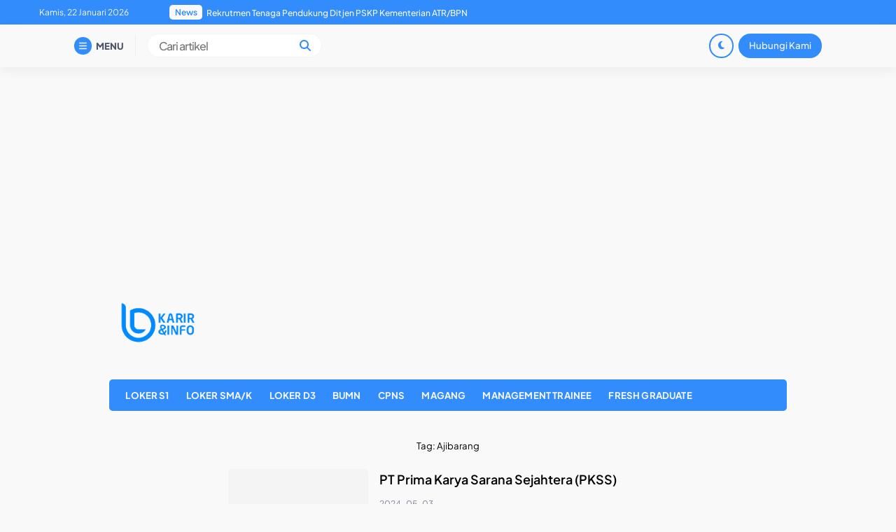

--- FILE ---
content_type: text/html; charset=UTF-8
request_url: https://lokerbumn.com/tag/ajibarang/
body_size: 12311
content:


<!DOCTYPE html>
<html lang="id">
<head>
    <meta charset="UTF-8">
    <meta name="viewport" content="width=device-width, initial-scale=1.0">
    <link rel="profile" href="https://gmpg.org/xfn/11">

    <meta name='robots' content='index, follow, max-image-preview:large, max-snippet:-1, max-video-preview:-1' />

	<!-- This site is optimized with the Yoast SEO plugin v26.8 - https://yoast.com/product/yoast-seo-wordpress/ -->
	<title>Karir dan Info</title>
	<link rel="canonical" href="https://lokerbumn.com/tag/ajibarang/" />
	<meta property="og:locale" content="id_ID" />
	<meta property="og:type" content="article" />
	<meta property="og:title" content="Karir dan Info" />
	<meta property="og:url" content="https://lokerbumn.com/tag/ajibarang/" />
	<meta property="og:site_name" content="Karir dan Info" />
	<meta name="twitter:card" content="summary_large_image" />
	<script type="application/ld+json" class="yoast-schema-graph">{"@context":"https://schema.org","@graph":[{"@type":"CollectionPage","@id":"https://lokerbumn.com/tag/ajibarang/","url":"https://lokerbumn.com/tag/ajibarang/","name":"Karir dan Info","isPartOf":{"@id":"https://lokerbumn.com/#website"},"primaryImageOfPage":{"@id":"https://lokerbumn.com/tag/ajibarang/#primaryimage"},"image":{"@id":"https://lokerbumn.com/tag/ajibarang/#primaryimage"},"thumbnailUrl":"https://lokerbumn.com/wp-content/uploads/2024/05/PT-Prima-Karya-Sarana-Sejahtera-PKSS.jpg","breadcrumb":{"@id":"https://lokerbumn.com/tag/ajibarang/#breadcrumb"},"inLanguage":"id"},{"@type":"ImageObject","inLanguage":"id","@id":"https://lokerbumn.com/tag/ajibarang/#primaryimage","url":"https://lokerbumn.com/wp-content/uploads/2024/05/PT-Prima-Karya-Sarana-Sejahtera-PKSS.jpg","contentUrl":"https://lokerbumn.com/wp-content/uploads/2024/05/PT-Prima-Karya-Sarana-Sejahtera-PKSS.jpg","width":1280,"height":770,"caption":"Lowongan kerja PT Prima Karya Sarana Sejahtera (PKSS)"},{"@type":"BreadcrumbList","@id":"https://lokerbumn.com/tag/ajibarang/#breadcrumb","itemListElement":[{"@type":"ListItem","position":1,"name":"Home","item":"https://lokerbumn.com/"},{"@type":"ListItem","position":2,"name":"Ajibarang"}]},{"@type":"WebSite","@id":"https://lokerbumn.com/#website","url":"https://lokerbumn.com/","name":"Karir & Info","description":"Lowongan Kerja","publisher":{"@id":"https://lokerbumn.com/#organization"},"alternateName":"Lokerbumn.com","potentialAction":[{"@type":"SearchAction","target":{"@type":"EntryPoint","urlTemplate":"https://lokerbumn.com/?s={search_term_string}"},"query-input":{"@type":"PropertyValueSpecification","valueRequired":true,"valueName":"search_term_string"}}],"inLanguage":"id"},{"@type":"Organization","@id":"https://lokerbumn.com/#organization","name":"Lowongan Kerja","alternateName":"Lowongan Kerja","url":"https://lokerbumn.com/","logo":{"@type":"ImageObject","inLanguage":"id","@id":"https://lokerbumn.com/#/schema/logo/image/","url":"","contentUrl":"","caption":"Lowongan Kerja"},"image":{"@id":"https://lokerbumn.com/#/schema/logo/image/"},"sameAs":["https://www.linkedin.com/company/lokerbumn-com/"]}]}</script>
	<!-- / Yoast SEO plugin. -->


<link rel='dns-prefetch' href='//cdnjs.cloudflare.com' />
<link rel='dns-prefetch' href='//cdn.jsdelivr.net' />
<link rel="alternate" type="application/rss+xml" title="Karir dan Info &raquo; Feed" href="https://lokerbumn.com/feed/" />
<link rel="alternate" type="application/rss+xml" title="Karir dan Info &raquo; Umpan Komentar" href="https://lokerbumn.com/comments/feed/" />
<link rel="alternate" type="application/rss+xml" title="Karir dan Info &raquo; Ajibarang Umpan Tag" href="https://lokerbumn.com/tag/ajibarang/feed/" />
<style id='wp-img-auto-sizes-contain-inline-css'>
img:is([sizes=auto i],[sizes^="auto," i]){contain-intrinsic-size:3000px 1500px}
/*# sourceURL=wp-img-auto-sizes-contain-inline-css */
</style>

<link rel='stylesheet' id='wp-block-library-css' href='https://lokerbumn.com/wp-includes/css/dist/block-library/style.min.css?ver=6.9' media='all' />
<style id='wp-block-columns-inline-css'>
.wp-block-columns{box-sizing:border-box;display:flex;flex-wrap:wrap!important}@media (min-width:782px){.wp-block-columns{flex-wrap:nowrap!important}}.wp-block-columns{align-items:normal!important}.wp-block-columns.are-vertically-aligned-top{align-items:flex-start}.wp-block-columns.are-vertically-aligned-center{align-items:center}.wp-block-columns.are-vertically-aligned-bottom{align-items:flex-end}@media (max-width:781px){.wp-block-columns:not(.is-not-stacked-on-mobile)>.wp-block-column{flex-basis:100%!important}}@media (min-width:782px){.wp-block-columns:not(.is-not-stacked-on-mobile)>.wp-block-column{flex-basis:0;flex-grow:1}.wp-block-columns:not(.is-not-stacked-on-mobile)>.wp-block-column[style*=flex-basis]{flex-grow:0}}.wp-block-columns.is-not-stacked-on-mobile{flex-wrap:nowrap!important}.wp-block-columns.is-not-stacked-on-mobile>.wp-block-column{flex-basis:0;flex-grow:1}.wp-block-columns.is-not-stacked-on-mobile>.wp-block-column[style*=flex-basis]{flex-grow:0}:where(.wp-block-columns){margin-bottom:1.75em}:where(.wp-block-columns.has-background){padding:1.25em 2.375em}.wp-block-column{flex-grow:1;min-width:0;overflow-wrap:break-word;word-break:break-word}.wp-block-column.is-vertically-aligned-top{align-self:flex-start}.wp-block-column.is-vertically-aligned-center{align-self:center}.wp-block-column.is-vertically-aligned-bottom{align-self:flex-end}.wp-block-column.is-vertically-aligned-stretch{align-self:stretch}.wp-block-column.is-vertically-aligned-bottom,.wp-block-column.is-vertically-aligned-center,.wp-block-column.is-vertically-aligned-top{width:100%}
/*# sourceURL=https://lokerbumn.com/wp-includes/blocks/columns/style.min.css */
</style>
<style id='global-styles-inline-css'>
:root{--wp--preset--aspect-ratio--square: 1;--wp--preset--aspect-ratio--4-3: 4/3;--wp--preset--aspect-ratio--3-4: 3/4;--wp--preset--aspect-ratio--3-2: 3/2;--wp--preset--aspect-ratio--2-3: 2/3;--wp--preset--aspect-ratio--16-9: 16/9;--wp--preset--aspect-ratio--9-16: 9/16;--wp--preset--color--black: #000000;--wp--preset--color--cyan-bluish-gray: #abb8c3;--wp--preset--color--white: #ffffff;--wp--preset--color--pale-pink: #f78da7;--wp--preset--color--vivid-red: #cf2e2e;--wp--preset--color--luminous-vivid-orange: #ff6900;--wp--preset--color--luminous-vivid-amber: #fcb900;--wp--preset--color--light-green-cyan: #7bdcb5;--wp--preset--color--vivid-green-cyan: #00d084;--wp--preset--color--pale-cyan-blue: #8ed1fc;--wp--preset--color--vivid-cyan-blue: #0693e3;--wp--preset--color--vivid-purple: #9b51e0;--wp--preset--gradient--vivid-cyan-blue-to-vivid-purple: linear-gradient(135deg,rgb(6,147,227) 0%,rgb(155,81,224) 100%);--wp--preset--gradient--light-green-cyan-to-vivid-green-cyan: linear-gradient(135deg,rgb(122,220,180) 0%,rgb(0,208,130) 100%);--wp--preset--gradient--luminous-vivid-amber-to-luminous-vivid-orange: linear-gradient(135deg,rgb(252,185,0) 0%,rgb(255,105,0) 100%);--wp--preset--gradient--luminous-vivid-orange-to-vivid-red: linear-gradient(135deg,rgb(255,105,0) 0%,rgb(207,46,46) 100%);--wp--preset--gradient--very-light-gray-to-cyan-bluish-gray: linear-gradient(135deg,rgb(238,238,238) 0%,rgb(169,184,195) 100%);--wp--preset--gradient--cool-to-warm-spectrum: linear-gradient(135deg,rgb(74,234,220) 0%,rgb(151,120,209) 20%,rgb(207,42,186) 40%,rgb(238,44,130) 60%,rgb(251,105,98) 80%,rgb(254,248,76) 100%);--wp--preset--gradient--blush-light-purple: linear-gradient(135deg,rgb(255,206,236) 0%,rgb(152,150,240) 100%);--wp--preset--gradient--blush-bordeaux: linear-gradient(135deg,rgb(254,205,165) 0%,rgb(254,45,45) 50%,rgb(107,0,62) 100%);--wp--preset--gradient--luminous-dusk: linear-gradient(135deg,rgb(255,203,112) 0%,rgb(199,81,192) 50%,rgb(65,88,208) 100%);--wp--preset--gradient--pale-ocean: linear-gradient(135deg,rgb(255,245,203) 0%,rgb(182,227,212) 50%,rgb(51,167,181) 100%);--wp--preset--gradient--electric-grass: linear-gradient(135deg,rgb(202,248,128) 0%,rgb(113,206,126) 100%);--wp--preset--gradient--midnight: linear-gradient(135deg,rgb(2,3,129) 0%,rgb(40,116,252) 100%);--wp--preset--font-size--small: 13px;--wp--preset--font-size--medium: 20px;--wp--preset--font-size--large: 36px;--wp--preset--font-size--x-large: 42px;--wp--preset--spacing--20: 0.44rem;--wp--preset--spacing--30: 0.67rem;--wp--preset--spacing--40: 1rem;--wp--preset--spacing--50: 1.5rem;--wp--preset--spacing--60: 2.25rem;--wp--preset--spacing--70: 3.38rem;--wp--preset--spacing--80: 5.06rem;--wp--preset--shadow--natural: 6px 6px 9px rgba(0, 0, 0, 0.2);--wp--preset--shadow--deep: 12px 12px 50px rgba(0, 0, 0, 0.4);--wp--preset--shadow--sharp: 6px 6px 0px rgba(0, 0, 0, 0.2);--wp--preset--shadow--outlined: 6px 6px 0px -3px rgb(255, 255, 255), 6px 6px rgb(0, 0, 0);--wp--preset--shadow--crisp: 6px 6px 0px rgb(0, 0, 0);}:where(.is-layout-flex){gap: 0.5em;}:where(.is-layout-grid){gap: 0.5em;}body .is-layout-flex{display: flex;}.is-layout-flex{flex-wrap: wrap;align-items: center;}.is-layout-flex > :is(*, div){margin: 0;}body .is-layout-grid{display: grid;}.is-layout-grid > :is(*, div){margin: 0;}:where(.wp-block-columns.is-layout-flex){gap: 2em;}:where(.wp-block-columns.is-layout-grid){gap: 2em;}:where(.wp-block-post-template.is-layout-flex){gap: 1.25em;}:where(.wp-block-post-template.is-layout-grid){gap: 1.25em;}.has-black-color{color: var(--wp--preset--color--black) !important;}.has-cyan-bluish-gray-color{color: var(--wp--preset--color--cyan-bluish-gray) !important;}.has-white-color{color: var(--wp--preset--color--white) !important;}.has-pale-pink-color{color: var(--wp--preset--color--pale-pink) !important;}.has-vivid-red-color{color: var(--wp--preset--color--vivid-red) !important;}.has-luminous-vivid-orange-color{color: var(--wp--preset--color--luminous-vivid-orange) !important;}.has-luminous-vivid-amber-color{color: var(--wp--preset--color--luminous-vivid-amber) !important;}.has-light-green-cyan-color{color: var(--wp--preset--color--light-green-cyan) !important;}.has-vivid-green-cyan-color{color: var(--wp--preset--color--vivid-green-cyan) !important;}.has-pale-cyan-blue-color{color: var(--wp--preset--color--pale-cyan-blue) !important;}.has-vivid-cyan-blue-color{color: var(--wp--preset--color--vivid-cyan-blue) !important;}.has-vivid-purple-color{color: var(--wp--preset--color--vivid-purple) !important;}.has-black-background-color{background-color: var(--wp--preset--color--black) !important;}.has-cyan-bluish-gray-background-color{background-color: var(--wp--preset--color--cyan-bluish-gray) !important;}.has-white-background-color{background-color: var(--wp--preset--color--white) !important;}.has-pale-pink-background-color{background-color: var(--wp--preset--color--pale-pink) !important;}.has-vivid-red-background-color{background-color: var(--wp--preset--color--vivid-red) !important;}.has-luminous-vivid-orange-background-color{background-color: var(--wp--preset--color--luminous-vivid-orange) !important;}.has-luminous-vivid-amber-background-color{background-color: var(--wp--preset--color--luminous-vivid-amber) !important;}.has-light-green-cyan-background-color{background-color: var(--wp--preset--color--light-green-cyan) !important;}.has-vivid-green-cyan-background-color{background-color: var(--wp--preset--color--vivid-green-cyan) !important;}.has-pale-cyan-blue-background-color{background-color: var(--wp--preset--color--pale-cyan-blue) !important;}.has-vivid-cyan-blue-background-color{background-color: var(--wp--preset--color--vivid-cyan-blue) !important;}.has-vivid-purple-background-color{background-color: var(--wp--preset--color--vivid-purple) !important;}.has-black-border-color{border-color: var(--wp--preset--color--black) !important;}.has-cyan-bluish-gray-border-color{border-color: var(--wp--preset--color--cyan-bluish-gray) !important;}.has-white-border-color{border-color: var(--wp--preset--color--white) !important;}.has-pale-pink-border-color{border-color: var(--wp--preset--color--pale-pink) !important;}.has-vivid-red-border-color{border-color: var(--wp--preset--color--vivid-red) !important;}.has-luminous-vivid-orange-border-color{border-color: var(--wp--preset--color--luminous-vivid-orange) !important;}.has-luminous-vivid-amber-border-color{border-color: var(--wp--preset--color--luminous-vivid-amber) !important;}.has-light-green-cyan-border-color{border-color: var(--wp--preset--color--light-green-cyan) !important;}.has-vivid-green-cyan-border-color{border-color: var(--wp--preset--color--vivid-green-cyan) !important;}.has-pale-cyan-blue-border-color{border-color: var(--wp--preset--color--pale-cyan-blue) !important;}.has-vivid-cyan-blue-border-color{border-color: var(--wp--preset--color--vivid-cyan-blue) !important;}.has-vivid-purple-border-color{border-color: var(--wp--preset--color--vivid-purple) !important;}.has-vivid-cyan-blue-to-vivid-purple-gradient-background{background: var(--wp--preset--gradient--vivid-cyan-blue-to-vivid-purple) !important;}.has-light-green-cyan-to-vivid-green-cyan-gradient-background{background: var(--wp--preset--gradient--light-green-cyan-to-vivid-green-cyan) !important;}.has-luminous-vivid-amber-to-luminous-vivid-orange-gradient-background{background: var(--wp--preset--gradient--luminous-vivid-amber-to-luminous-vivid-orange) !important;}.has-luminous-vivid-orange-to-vivid-red-gradient-background{background: var(--wp--preset--gradient--luminous-vivid-orange-to-vivid-red) !important;}.has-very-light-gray-to-cyan-bluish-gray-gradient-background{background: var(--wp--preset--gradient--very-light-gray-to-cyan-bluish-gray) !important;}.has-cool-to-warm-spectrum-gradient-background{background: var(--wp--preset--gradient--cool-to-warm-spectrum) !important;}.has-blush-light-purple-gradient-background{background: var(--wp--preset--gradient--blush-light-purple) !important;}.has-blush-bordeaux-gradient-background{background: var(--wp--preset--gradient--blush-bordeaux) !important;}.has-luminous-dusk-gradient-background{background: var(--wp--preset--gradient--luminous-dusk) !important;}.has-pale-ocean-gradient-background{background: var(--wp--preset--gradient--pale-ocean) !important;}.has-electric-grass-gradient-background{background: var(--wp--preset--gradient--electric-grass) !important;}.has-midnight-gradient-background{background: var(--wp--preset--gradient--midnight) !important;}.has-small-font-size{font-size: var(--wp--preset--font-size--small) !important;}.has-medium-font-size{font-size: var(--wp--preset--font-size--medium) !important;}.has-large-font-size{font-size: var(--wp--preset--font-size--large) !important;}.has-x-large-font-size{font-size: var(--wp--preset--font-size--x-large) !important;}
:where(.wp-block-columns.is-layout-flex){gap: 2em;}:where(.wp-block-columns.is-layout-grid){gap: 2em;}
/*# sourceURL=global-styles-inline-css */
</style>
<style id='core-block-supports-inline-css'>
.wp-container-core-columns-is-layout-9d6595d7{flex-wrap:nowrap;}
/*# sourceURL=core-block-supports-inline-css */
</style>

<style id='classic-theme-styles-inline-css'>
/*! This file is auto-generated */
.wp-block-button__link{color:#fff;background-color:#32373c;border-radius:9999px;box-shadow:none;text-decoration:none;padding:calc(.667em + 2px) calc(1.333em + 2px);font-size:1.125em}.wp-block-file__button{background:#32373c;color:#fff;text-decoration:none}
/*# sourceURL=/wp-includes/css/classic-themes.min.css */
</style>
<link rel='stylesheet' id='awsm-ead-public-css' href='https://lokerbumn.com/wp-content/plugins/embed-any-document/css/embed-public.min.css?ver=2.7.12' media='all' />
<link rel='stylesheet' id='raylight-style-css' href='https://lokerbumn.com/wp-content/themes/raylight-redesign-master/style.css?ver=1.2.6' media='all' />
<link rel='stylesheet' id='ray-main-style-css' href='https://lokerbumn.com/wp-content/themes/raylight-redesign-master/assets/css/style.min.css?ver=1.2.6' media='all' />
<link rel='stylesheet' id='fontawesome_style-css' href='https://cdnjs.cloudflare.com/ajax/libs/font-awesome/6.7.0/css/all.min.css?ver=6.7.0' media='all' />
<link rel='stylesheet' id='ray-swiper-css-css' href='https://cdn.jsdelivr.net/npm/swiper@8/swiper-bundle.min.css?ver=8' media='all' />
<link rel="https://api.w.org/" href="https://lokerbumn.com/wp-json/" /><link rel="alternate" title="JSON" type="application/json" href="https://lokerbumn.com/wp-json/wp/v2/tags/210" /><link rel="EditURI" type="application/rsd+xml" title="RSD" href="https://lokerbumn.com/xmlrpc.php?rsd" />
<meta name="generator" content="WordPress 6.9" />
	<style type="text/css">
        :root { --bg: #f9f9f9;--text-white: #f9f9f4;--text-light: #7a8091;--primary: #328cfc;--secondary: #ff9300;--link-hover: #0066cc;--dark-mode-bg: #31363f;--dark-mode-primary: #03182e;--dark-mode-border: #ffcc99; }
		body { line-height: 1.2rem; }.ray-main-single-content h1 { line-height: 2.725rem; }.ray-main-single-title { line-height: 2.725rem; }.ray-main-single-content h2 { font-size: 1.2rem; }.ray-main-single-content h2 { line-height: 2.40rem; }.ray-main-single-content h3 { font-size: 1.1rem; }.ray-main-single-content h3 { line-height: 1.85rem; }.ray-main-single-content h4 { line-height: 1.9rem; }.ray-branding img { width: 140px; margin-bottom: 1em; }.ray-branding-mobile img { width: 100px; }.ray-custom-post-1-title { font-weight: 600; }.ray-custom-post-1-title { line-height: 1.2rem; }.ray-custom-post-3-title { line-height: 1.2rem; }.ray-main-post-title { font-weight: 600; }.ray-main-post-title { line-height: 1.8rem; }.ray-footer-main-wrapper { background: #f4f4f4; }.ray-footer-main-wrapper { color: #008aff; }.ray-footer-copy-wrapper { background: #008aff; }.ray-footer-copy-wrapper { padding: 1em 0 80px 0; }@media (min-width: 668px) { .ray-footer-copy-wrapper { padding: 1em 0; } }	</style>
<link rel="icon" href="https://lokerbumn.com/wp-content/uploads/2024/10/cropped-Favicon-32x32.png" sizes="32x32" />
<link rel="icon" href="https://lokerbumn.com/wp-content/uploads/2024/10/cropped-Favicon-192x192.png" sizes="192x192" />
<link rel="apple-touch-icon" href="https://lokerbumn.com/wp-content/uploads/2024/10/cropped-Favicon-180x180.png" />
<meta name="msapplication-TileImage" content="https://lokerbumn.com/wp-content/uploads/2024/10/cropped-Favicon-270x270.png" />
		<style id="wp-custom-css">
			.ray-widget-style-1-date, .ray-widget-style-3-date{
	display: none;
}

.dark-mode .ray-nav-mobile-bottom{
	background: #fff;
}

.dark-mode .ray-navbar-menu-close svg path{
fill: #fff !important;
}

.single-notification {
    background-color: #f5f5f5;
    padding: 10px;
    border: 1px solid #ccc;
    border-radius: 5px;
    display: flex;
    justify-content: space-between;
    align-items: center;
}

.dark-mode .single-notification {
	background: #30363F;
}

.single-notification p {
    margin: 0;
}

.cta-button {
    background-color: #007bff;
    color: #fff;
    border: none;
    padding: 8px 16px;
		width: 20%;
    border-radius: 5px;
    cursor: pointer;
    transition: background-color 0.3s ease;
}

.cta-button:hover {
    background-color: #0056b3;
}

.ray-main-single-content img {
	width: 100%;
}
.ray-main-post:nth-child(4n) .ray-main-post-image {
    overflow: hidden;
    width: 80%;
    height: 300px
					</style>
		<script async src="https://pagead2.googlesyndication.com/pagead/js/adsbygoogle.js?client=ca-pub-6706202077409426"
     crossorigin="anonymous"></script>
     
<script async src="https://fundingchoicesmessages.google.com/i/pub-6706202077409426?ers=1" nonce="ksE2Ey2ITwge-QyMIBCs4A"></script><script nonce="ksE2Ey2ITwge-QyMIBCs4A">(function() {function signalGooglefcPresent() {if (!window.frames['googlefcPresent']) {if (document.body) {const iframe = document.createElement('iframe'); iframe.style = 'width: 0; height: 0; border: none; z-index: -1000; left: -1000px; top: -1000px;'; iframe.style.display = 'none'; iframe.name = 'googlefcPresent'; document.body.appendChild(iframe);} else {setTimeout(signalGooglefcPresent, 0);}}}signalGooglefcPresent();})();</script>


<!-- Google tag (gtag.js) -->
<script async src="https://www.googletagmanager.com/gtag/js?id=G-2K4G0MW0BG"></script>
<script>
  window.dataLayer = window.dataLayer || [];
  function gtag(){dataLayer.push(arguments);}
  gtag('js', new Date());

  gtag('config', 'G-2K4G0MW0BG');
</script><link rel='stylesheet' id='ray-google-font-css' href='https://fonts.googleapis.com/css2?family=Montserrat%3Aital%2Cwght%400%2C300%3B0%2C400%3B0%2C500%3B0%2C600%3B0%2C700%3B0%2C800%3B0%2C900%3B1%2C300%3B1%2C400%3B1%2C500%3B1%2C600%3B1%2C700%3B1%2C800%3B1%2C900&#038;display=swap&#038;ver=6.9' media='all' />
<link rel='stylesheet' id='ray-google-font-2-css' href='https://fonts.googleapis.com/css2?family=DM+Sans%3Aital%2Cwght%400%2C400%3B0%2C500%3B0%2C700%3B1%2C400%3B1%2C500%3B1%2C700&#038;display=swap&#038;ver=6.9' media='all' />
</head>
<body class="archive tag tag-ajibarang tag-210 wp-theme-raylight-redesign-master">
<a class="skip-link screen-reader-text" href="#content">Skip to content</a>



<nav class="ray-navtop-wrapper">
    <div class="container">
        
        <di class="ray-navtop-container">
            <div class="ray-navtop-left">
                <span class="ray-navtop-datenow">
                    Kamis, 22 Januari 2026                </span>
                <div class="ray-newsticker">
                    
<span class="ray-newsticker-heading">
    News</span>
<div class="newsticker-container">
            <a href="https://lokerbumn.com/rekrutmen-sekretariat-dewan-sda-nasional-kementerian-pu/21/2026/" class="newsticker-single active">Rekrutmen Sekretariat Dewan SDA Nasional Kementerian PU</a>
            <a href="https://lokerbumn.com/rekrutmen-tenaga-pendukung-ditjen-pskp-kementerian-atr-bpn/08/2026/" class="newsticker-single ">Rekrutmen Tenaga Pendukung Ditjen PSKP Kementerian ATR/BPN</a>
            <a href="https://lokerbumn.com/lowongan-kerja-dari-pt-bank-seabank-indonesia/19/2026/" class="newsticker-single ">PT Bank SeaBank Indonesia</a>
            <a href="https://lokerbumn.com/rekrutmen-ppnpn-di-lingkungan-sekretariat-bppk-kementerian-keuangan-republik-indonesia/19/2026/" class="newsticker-single ">Rekrutmen PPNPN di Lingkungan Sekretariat BPPK Kementerian Keuangan</a>
            <a href="https://lokerbumn.com/penerimaan-sekolah-inspektur-polisi-sumber-sarjana-sipss-tahun-anggaran-2026/08/2026/" class="newsticker-single ">Penerimaan Sekolah Inspektur Polisi Sumber Sarjana (SIPSS) Tahun Anggaran 2026</a>
    </div>

                </div>
            </div>

            <div class="ray-navtop-social">
                            </div>
        </di>

    </div>
</nav>

    
<nav class="ray-navbar">
    <div class="container">
        
        <div class="ray-navbar-container">
            <div class="ray-navbar-left">
                <div class="ray-menu-button">
                    <span class="ray-menu-button-icon">
                        <i class="fas fa-bars"></i>
                    </span>
                    <span class="ray-menu-button-text">MENU</span>
                </div>
                <div class="ray-navbar-search">
                    <form action="https://lokerbumn.com/" method="get">
    <input type="text" name="s" placeholder="Cari artikel" value="">
    <button type="submit"><i class="fas fa-search"></i></button>
</form>                </div>
            </div>
            <div class="ray-navbar-right">
                                <span class="ray-nav-right-dark">
                    <i class="fas fa-moon"></i>
                </span>
                                <a href="https://lokerbumn.com/hubungi-kami/" target="_blank" class="ray-nav-right-button">Hubungi Kami</a>            </div>
        </div>

    </div>
</nav>


<nav class="ray-navbar-mobile">
    <div class="container">
        
        <div class="ray-navbar-mobile-container">
            <div class="ray-navbar-mobile-menu-button">
                <span><i class="fas fa-bars"></i></span>
            </div>
            <div class="ray-navbar-mobile-branding">
                <div class="ray-branding-mobile">
                    <a href="https://lokerbumn.com/" class="ray-logo"><img src="https://lokerbumn.com/wp-content/uploads/2024/10/lokerbumn.com-01.png" alt="Karir dan Info"></a><a href="https://lokerbumn.com/" class="ray-logo-dark-mode"><img src="https://lokerbumn.com/wp-content/uploads/2024/10/lokerbumn.com-01-1.png" alt="Karir dan Info"></a>                </div>
            </div>
            <div class="ray-navbar-mobile-search-button">
                <span><i class="fas fa-search"></i></span>
            </div>
        </div>

    </div>
</nav>

<section class="ray-navbar-menu-wrapper">
    <nav class="ray-navbar-menu">
        <div class="ray-navbar-menu-close">
            <span>
                <svg width="28" height="28" viewBox="0 0 24 24" fill="none" xmlns="http://www.w3.org/2000/svg">
                    <path d="M17.59 5L12 10.59L6.41 5L5 6.41L10.59 12L5 17.59L6.41 19L12 13.41L17.59 19L19 17.59L13.41 12L19 6.41L17.59 5Z" fill="#2E3A59"></path>
                </svg>
            </span>
        </div>
        <div class="ray-navbar-menu-menu">
            <section class="ray-navbar-menu-widget">
                <section id="nav_menu-5" class="widget widget_nav_menu"><h2 class="widget-title">Kategori</h2><div class="menu-network-container"><ul id="menu-network" class="menu"><li id="menu-item-53862" class="menu-item menu-item-type-taxonomy menu-item-object-category menu-item-53862"><a href="https://lokerbumn.com/sma-smk/">LOKER SMA/SMK</a></li>
<li id="menu-item-53861" class="menu-item menu-item-type-taxonomy menu-item-object-category menu-item-53861"><a href="https://lokerbumn.com/s1/">LOKER S1</a></li>
<li id="menu-item-53863" class="menu-item menu-item-type-taxonomy menu-item-object-category menu-item-53863"><a href="https://lokerbumn.com/d3/">LOKER D3</a></li>
<li id="menu-item-53864" class="menu-item menu-item-type-taxonomy menu-item-object-category menu-item-53864"><a href="https://lokerbumn.com/lowongan-kerja/">BUMN</a></li>
<li id="menu-item-53866" class="menu-item menu-item-type-taxonomy menu-item-object-category menu-item-53866"><a href="https://lokerbumn.com/management-trainee/">MANAGEMENT TRAINEE</a></li>
<li id="menu-item-53868" class="menu-item menu-item-type-taxonomy menu-item-object-category menu-item-53868"><a href="https://lokerbumn.com/fresh-graduate/">FRESH GRADUATE</a></li>
<li id="menu-item-53867" class="menu-item menu-item-type-taxonomy menu-item-object-category menu-item-53867"><a href="https://lokerbumn.com/loker-magang/">MAGANG</a></li>
<li id="menu-item-53869" class="menu-item menu-item-type-taxonomy menu-item-object-category menu-item-53869"><a href="https://lokerbumn.com/pertambangan/">PERTAMBANGAN</a></li>
<li id="menu-item-53947" class="menu-item menu-item-type-taxonomy menu-item-object-category menu-item-53947"><a href="https://lokerbumn.com/officer-development-program/">ODP</a></li>
<li id="menu-item-55593" class="menu-item menu-item-type-taxonomy menu-item-object-category menu-item-55593"><a href="https://lokerbumn.com/migas/">MIGAS</a></li>
<li id="menu-item-55591" class="menu-item menu-item-type-taxonomy menu-item-object-category menu-item-55591"><a href="https://lokerbumn.com/astra-group/">ASTRA GROUP</a></li>
<li id="menu-item-55592" class="menu-item menu-item-type-taxonomy menu-item-object-category menu-item-55592"><a href="https://lokerbumn.com/bumn-group/">BUMN GROUP</a></li>
</ul></div></section><section id="nav_menu-7" class="widget widget_nav_menu"><h2 class="widget-title">Hubungi Kami</h2><div class="menu-footer-container"><ul id="menu-footer" class="menu"><li id="menu-item-530" class="menu-item menu-item-type-post_type menu-item-object-page menu-item-530"><a href="https://lokerbumn.com/tentang-kami/">Tentang Kami</a></li>
<li id="menu-item-531" class="menu-item menu-item-type-post_type menu-item-object-page menu-item-531"><a href="https://lokerbumn.com/hubungi-kami/">Hubungi Kami</a></li>
<li id="menu-item-532" class="menu-item menu-item-type-post_type menu-item-object-page menu-item-privacy-policy menu-item-532"><a rel="privacy-policy" href="https://lokerbumn.com/privacy-policy/">Privacy Policy</a></li>
</ul></div></section> 
            </section>
        </div>
    </nav>
</section>
<section class="ray-search-wrapper">
    <div class="ray-search-close">
        <i class="fas fa-times"></i>
    </div>
    <div class="ray-search-form">
        <form action="https://lokerbumn.com/" method="get">
            <input type="text" name="s" placeholder="Cari..." value="">
            <button type="submit"><i class="fas fa-search"></i></button>
        </form>
    </div>
</section>

<nav class="ray-nav-mobile-bottom">
    <ul>
        <li>
            <a href="https://lokerbumn.com/">
                <span>
                    <svg width="18" height="18" viewBox="0 0 24 24" fill="none" xmlns="http://www.w3.org/2000/svg">
                        <path d="M4 8.65714L12 3L20 8.65714V21H4V8.65714Z" stroke="#2E3A59" stroke-width="2" stroke-linecap="round" stroke-linejoin="round"/>
                    </svg>
                </span>
            </a>
        </li>
        <li>
            <span class="menu-bars nmb-open-menu">    
                <svg width="18" height="18" xmlns="http://www.w3.org/2000/svg" viewBox="0 0 448 512">
                    <!--! Font Awesome Pro 6.4.0 by @fontawesome - https://fontawesome.com License - https://fontawesome.com/license (Commercial License) Copyright 2023 Fonticons, Inc. -->
                    <path fill="#2E3A59" d="M0 96C0 78.3 14.3 64 32 64H416c17.7 0 32 14.3 32 32s-14.3 32-32 32H32C14.3 128 0 113.7 0 96zM0 256c0-17.7 14.3-32 32-32H416c17.7 0 32 14.3 32 32s-14.3 32-32 32H32c-17.7 0-32-14.3-32-32zM448 416c0 17.7-14.3 32-32 32H32c-17.7 0-32-14.3-32-32s14.3-32 32-32H416c17.7 0 32 14.3 32 32z"/>
                </svg>
            </span>
        </li>
        <li>
            <span class="ray-dark-button-mobile">
                <svg width="22" height="22" viewBox="0 0 24 24" fill="none" xmlns="http://www.w3.org/2000/svg">
                    <path d="M12 5C8.13401 5 5 8.13401 5 12C5 15.866 8.13401 19 12 19C15.171 19 18.1395 17.1814 19 14.2899" stroke="#2E3A59" stroke-width="2" stroke-linecap="round" stroke-linejoin="round"/>
                    <path d="M19 14C18.8319 14 18.6652 13.9941 18.5 13.9824C12.5 15 9.50001 11.5 12 5" stroke="#2E3A59" stroke-width="2" stroke-linecap="round" stroke-linejoin="round"/>
                </svg>
            </span>
        </li>
        <li>
            <span class="back-to-top">
                <svg width="24" height="24" viewBox="0 0 24 24" fill="none" xmlns="http://www.w3.org/2000/svg">
                    <path d="M12 7L12 18" stroke="#2E3A59" stroke-width="2" stroke-linecap="round" stroke-linejoin="round"/>
                    <path d="M12 7L15 9.5" stroke="#2E3A59" stroke-width="2" stroke-linecap="round" stroke-linejoin="round"/>
                    <path d="M12 7L9 9.5" stroke="#2E3A59" stroke-width="2" stroke-linecap="round" stroke-linejoin="round"/>
                </svg>
            </span>
        </li>
    </ul>
</nav>


<section class="ray-main-main-wrapper">

        
    <section class="ray-main-section">
        
        <section class="ray-branding-wrapper">
            <div class="container">
                
                <div class="ray-branding-container">
                    <div class="ray-branding">
                        <a href="https://lokerbumn.com/" class="ray-logo"><img src="https://lokerbumn.com/wp-content/uploads/2024/10/lokerbumn.com-01.png" alt="Karir dan Info"></a><a href="https://lokerbumn.com/" class="ray-logo-dark-mode"><img src="https://lokerbumn.com/wp-content/uploads/2024/10/lokerbumn.com-01-1.png" alt="Karir dan Info"></a>                    </div>

                                    </div>

            </div>
        </section>

        <nav class="ray-main-menu-wrapper">
            <div class="container">
                
                <div class="ray-main-menu-container" itemscope itemtype="https://schema.org/SiteNavigationElement">
                    <div class="menu-menu-header-2023-container"><ul id="menu-menu-header-2023" class="menu"><li id="menu-item-31909" class="menu-item menu-item-type-taxonomy menu-item-object-category menu-item-31909"><a href="https://lokerbumn.com/s1/">LOKER S1</a></li>
<li id="menu-item-31910" class="menu-item menu-item-type-taxonomy menu-item-object-category menu-item-31910"><a href="https://lokerbumn.com/sma-smk/">LOKER SMA/K</a></li>
<li id="menu-item-31911" class="menu-item menu-item-type-taxonomy menu-item-object-category menu-item-31911"><a href="https://lokerbumn.com/d3/">LOKER D3</a></li>
<li id="menu-item-31912" class="menu-item menu-item-type-taxonomy menu-item-object-category menu-item-31912"><a href="https://lokerbumn.com/lowongan-kerja/">BUMN</a></li>
<li id="menu-item-31914" class="menu-item menu-item-type-taxonomy menu-item-object-category menu-item-31914"><a href="https://lokerbumn.com/instansi/">CPNS</a></li>
<li id="menu-item-31915" class="menu-item menu-item-type-taxonomy menu-item-object-category menu-item-31915"><a href="https://lokerbumn.com/loker-magang/">MAGANG</a></li>
<li id="menu-item-31916" class="menu-item menu-item-type-taxonomy menu-item-object-category menu-item-31916"><a href="https://lokerbumn.com/management-trainee/">MANAGEMENT TRAINEE</a></li>
<li id="menu-item-31917" class="menu-item menu-item-type-taxonomy menu-item-object-category menu-item-31917"><a href="https://lokerbumn.com/fresh-graduate/">FRESH GRADUATE</a></li>
</ul></div>                </div>

            </div>
        </nav>
        
        <main class="ray-main-wrapper">
            <div class="container">
                
                <div class="ray-main-container">
                    <section class="ray-main">

                        
                        <section class="ray-main-posts">

                            <h3 class="ray-archive-title">Tag: <span>Ajibarang</span></h3>
                            <div class="ray-main-posts-container ray-main-posts-paged">
                                
                                <article itemscope itemtype="http://schema.org/NewsArticle" id="post-53763" class="ray-main-post post-53763 post type-post status-publish format-standard has-post-thumbnail hentry category-sma-smk tag-ajibarang tag-banjarnegara tag-bumiayu tag-cilacap tag-gombong tag-majenang tag-purbalingga tag-purwokerto">
   
            <figure itemprop="image" itemscope itemtype="https://schema.org/ImageObject" class="ray-main-post-image">
            <div class="ray-post-thumbnail">
    <a itemprop="url" href="https://lokerbumn.com/info-lowongan-terbaru-pt-prima-karya-sarana-sejahtera/20/2024/">
        <img 
            width="196" 
            height="140" 
            class="lazy youtube-thumbnail" 
            src="https://lokerbumn.com/wp-content/themes/raylight-redesign-master/assets/image/blank.png" 
            data-src="https://lokerbumn.com/wp-content/uploads/2024/05/PT-Prima-Karya-Sarana-Sejahtera-PKSS.jpg" 
            data-fallback="" 
            alt="Lowongan kerja PT Prima Karya Sarana Sejahtera (PKSS)" /></a>
</div>        </figure>
        <section class="ray-main-post-entry">
        <span class="ray-main-post-category">
                    </span>
        <h2 class="ray-main-post-title">
            <a itemprop="headline" href="https://lokerbumn.com/info-lowongan-terbaru-pt-prima-karya-sarana-sejahtera/20/2024/">PT Prima Karya Sarana Sejahtera (PKSS)</a>
        </h2>
                <div class="ray-main-post-metadata">
                                    <span>2024-05-03</span>        </div>
    </section>
</article><article itemscope itemtype="http://schema.org/NewsArticle" id="post-42397" class="ray-main-post post-42397 post type-post status-publish format-standard has-post-thumbnail hentry category-sma-smk tag-ajibarang tag-banjarnegara tag-bumiayu tag-cilacap tag-gombong tag-majenang tag-pt-prima-karya-sarana-sejahtera tag-purbalingga tag-purwokerto">
   
            <figure itemprop="image" itemscope itemtype="https://schema.org/ImageObject" class="ray-main-post-image">
            <div class="ray-post-thumbnail">
    <a itemprop="url" href="https://lokerbumn.com/lowongan-pt-prima-karya-sarana-sejahtera/08/2023/">
        <img 
            width="196" 
            height="140" 
            class="lazy youtube-thumbnail" 
            src="https://lokerbumn.com/wp-content/themes/raylight-redesign-master/assets/image/blank.png" 
            data-src="https://lokerbumn.com/wp-content/uploads/2023/09/PKSS-02.jpg" 
            data-fallback="" 
            alt="Lowongan PT Prima Karya Sarana Sejahtera" /></a>
</div>        </figure>
        <section class="ray-main-post-entry">
        <span class="ray-main-post-category">
                    </span>
        <h2 class="ray-main-post-title">
            <a itemprop="headline" href="https://lokerbumn.com/lowongan-pt-prima-karya-sarana-sejahtera/08/2023/">PT Prima Karya Sarana Sejahtera (PKSS)</a>
        </h2>
                <div class="ray-main-post-metadata">
                                    <span>2023-09-07</span>        </div>
    </section>
</article><article itemscope itemtype="http://schema.org/NewsArticle" id="post-19642" class="ray-main-post post-19642 post type-post status-publish format-standard has-post-thumbnail hentry category-lowongan-kerja tag-ajibarang tag-banjarnegara tag-bantul tag-boyolali tag-cilacap tag-gombong tag-karanganyar tag-kebumen tag-klaten tag-kutoarjo tag-magelang tag-majenang tag-purbalingga tag-purwokerto tag-purworejo tag-solo tag-sragen tag-sukoharjo tag-wonosobo tag-yogyakarta">
   
            <figure itemprop="image" itemscope itemtype="https://schema.org/ImageObject" class="ray-main-post-image">
            <div class="ray-post-thumbnail">
    <a itemprop="url" href="https://lokerbumn.com/rekrutmen-brilian-internship-program-jabatan-frontliner/19/2022/">
        <img 
            width="196" 
            height="140" 
            class="lazy youtube-thumbnail" 
            src="https://lokerbumn.com/wp-content/themes/raylight-redesign-master/assets/image/blank.png" 
            data-src="https://lokerbumn.com/wp-content/uploads/2022/08/BANK-BRI.jpeg" 
            data-fallback="" 
            alt="Lowongan Kerja PT Bank Rakyat Indonesia (Persero) Tbk" /></a>
</div>        </figure>
        <section class="ray-main-post-entry">
        <span class="ray-main-post-category">
                    </span>
        <h2 class="ray-main-post-title">
            <a itemprop="headline" href="https://lokerbumn.com/rekrutmen-brilian-internship-program-jabatan-frontliner/19/2022/">Rekrutmen Brilian Internship Program Jabatan Frontliner</a>
        </h2>
                <div class="ray-main-post-metadata">
                                    <span>2022-08-14</span>        </div>
    </section>
</article><article itemscope itemtype="http://schema.org/NewsArticle" id="post-2480" class="ray-main-post post-2480 post type-post status-publish format-standard has-post-thumbnail hentry category-d3 category-sma-smk tag-ajibarang tag-ngawi tag-semarang tag-surakarta tag-tegal">
   
            <figure itemprop="image" itemscope itemtype="https://schema.org/ImageObject" class="ray-main-post-image">
            <div class="ray-post-thumbnail">
    <a itemprop="url" href="https://lokerbumn.com/lowongan-kerja-id-express-maret-2021/11/2021/">
        <img 
            width="196" 
            height="140" 
            class="lazy youtube-thumbnail" 
            src="https://lokerbumn.com/wp-content/themes/raylight-redesign-master/assets/image/blank.png" 
            data-src="https://lokerbumn.com/wp-content/uploads/2021/02/ID.jpg" 
            data-fallback="" 
            alt="Lowongan Kerja PT Jawa Indo Logistik (ID Express) Terbaru" /></a>
</div>        </figure>
        <section class="ray-main-post-entry">
        <span class="ray-main-post-category">
                    </span>
        <h2 class="ray-main-post-title">
            <a itemprop="headline" href="https://lokerbumn.com/lowongan-kerja-id-express-maret-2021/11/2021/">Lowongan Kerja ID Express Maret 2021</a>
        </h2>
                <div class="ray-main-post-metadata">
                                    <span>2021-03-08</span>        </div>
    </section>
</article>
                            </div>
                        </section>

                        <section class="ray-posts-pagination ray-pagination-number"></section>
                        
                    </section>
                    
                    
<aside class="ray-sidebar">
                        
    <section id="raylight_popular_posts_widget-2" class="widget raylight_popular_posts_widget">
<section class="widget ray-custom-widget ray-custom-widget-style-2">
	<div class="ray-custom-widget-header">
		<h3>Trending</h3>
	</div>
	<div class="ray-custom-widget-content style-2">

		
		<article class="ray-widget-style-2">
			<figure class="ray-widget-style-2-image">
				<div class="ray-post-thumbnail">
    <a itemprop="url" href="https://lokerbumn.com/lowongan-pt-bank-mandiri-persero-tbk-2/19/2026/">
        <img 
            width="130" 
            height="100" 
            class="lazy youtube-thumbnail" 
            src="https://lokerbumn.com/wp-content/themes/raylight-redesign-master/assets/image/blank.png" 
            data-src="https://lokerbumn.com/wp-content/uploads/2024/06/PT-Bank-Mandiri-Persero-Tbk-02.jpg" 
            data-fallback="" 
            alt="Lowongan Kerja PT Bank Mandiri (Persero) Tbk" /></a>
</div>				<a class="ray-widget-style-2-cat" href="https://lokerbumn.com/lowongan-kerja/">BUMN</a>			</figure>
			<section class="ray-widget-style-2-entry">
				<h3><a href="https://lokerbumn.com/lowongan-pt-bank-mandiri-persero-tbk-2/19/2026/">Rekrutmen Banking Staff &#8211; Head Office Jakarta 2026</a></h3>
			</section>
		</article>

		
		<article class="ray-widget-style-2">
			<figure class="ray-widget-style-2-image">
				<div class="ray-post-thumbnail">
    <a itemprop="url" href="https://lokerbumn.com/info-lowongan-kerja-dari-pt-duta-intiguna-yasa-mr-diy-indonesia/08/2026/">
        <img 
            width="130" 
            height="100" 
            class="lazy youtube-thumbnail" 
            src="https://lokerbumn.com/wp-content/themes/raylight-redesign-master/assets/image/blank.png" 
            data-src="https://lokerbumn.com/wp-content/uploads/2024/06/PT-Duta-Intiguna-Yasa-MR-DIY-Indonesia-02.jpg" 
            data-fallback="" 
            alt="Lowongan Kerja PT Duta Intiguna Yasa (MR DIY Indonesia)" /></a>
</div>				<a class="ray-widget-style-2-cat" href="https://lokerbumn.com/management-trainee/">MANAGEMENT TRAINEE</a>			</figure>
			<section class="ray-widget-style-2-entry">
				<h3><a href="https://lokerbumn.com/info-lowongan-kerja-dari-pt-duta-intiguna-yasa-mr-diy-indonesia/08/2026/">PT Duta Intiguna Yasa (MR DIY Indonesia)</a></h3>
			</section>
		</article>

		
		<article class="ray-widget-style-2">
			<figure class="ray-widget-style-2-image">
				<div class="ray-post-thumbnail">
    <a itemprop="url" href="https://lokerbumn.com/program-magang-generasi-bertalenta-pt-petrokimia-gresik/20/2026/">
        <img 
            width="130" 
            height="100" 
            class="lazy youtube-thumbnail" 
            src="https://lokerbumn.com/wp-content/themes/raylight-redesign-master/assets/image/blank.png" 
            data-src="https://lokerbumn.com/wp-content/uploads/2024/07/PT-Petrokimia-Gresik-02.jpg" 
            data-fallback="" 
            alt="Program Magang Generasi Bertalenta PT Petrokimia Gresik" /></a>
</div>				<a class="ray-widget-style-2-cat" href="https://lokerbumn.com/bumn-group/">BUMN GROUP</a>			</figure>
			<section class="ray-widget-style-2-entry">
				<h3><a href="https://lokerbumn.com/program-magang-generasi-bertalenta-pt-petrokimia-gresik/20/2026/">Program Magang Generasi Bertalenta PT Petrokimia Gresik</a></h3>
			</section>
		</article>

		
		<article class="ray-widget-style-2">
			<figure class="ray-widget-style-2-image">
				<div class="ray-post-thumbnail">
    <a itemprop="url" href="https://lokerbumn.com/info-rekrutmen-tenaga-swakelola-kantor-perwakilan-bank-indonesia/10/2026/">
        <img 
            width="130" 
            height="100" 
            class="lazy youtube-thumbnail" 
            src="https://lokerbumn.com/wp-content/themes/raylight-redesign-master/assets/image/blank.png" 
            data-src="https://lokerbumn.com/wp-content/uploads/2024/05/Bank-Indonesia.jpg" 
            data-fallback="" 
            alt="Rekrutmen Tenaga Swakelola Kantor Perwakilan Bank Indonesia Provinsi Sulawesi Tenggara" /></a>
</div>				<a class="ray-widget-style-2-cat" href="https://lokerbumn.com/instansi/">INSTANSI</a>			</figure>
			<section class="ray-widget-style-2-entry">
				<h3><a href="https://lokerbumn.com/info-rekrutmen-tenaga-swakelola-kantor-perwakilan-bank-indonesia/10/2026/">Rekrutmen Tenaga Swakelola Kantor Perwakilan Bank Indonesia</a></h3>
			</section>
		</article>

		
		<article class="ray-widget-style-2">
			<figure class="ray-widget-style-2-image">
				<div class="ray-post-thumbnail">
    <a itemprop="url" href="https://lokerbumn.com/lowongan-kerja-dari-kejaksaan-negeri/11/2026/">
        <img 
            width="130" 
            height="100" 
            class="lazy youtube-thumbnail" 
            src="https://lokerbumn.com/wp-content/themes/raylight-redesign-master/assets/image/blank.png" 
            data-src="https://lokerbumn.com/wp-content/uploads/2022/12/Kejaksaan-RI.jpg" 
            data-fallback="" 
            alt="Lowongan Kerja Kejaksaan Negeri" /></a>
</div>				<a class="ray-widget-style-2-cat" href="https://lokerbumn.com/instansi/">INSTANSI</a>			</figure>
			<section class="ray-widget-style-2-entry">
				<h3><a href="https://lokerbumn.com/lowongan-kerja-dari-kejaksaan-negeri/11/2026/">Rekrutmen Kantor Kejaksaan Negeri</a></h3>
			</section>
		</article>

				
	</div>
</section>

</section><section id="raylight_category_posts_widget-2" class="widget raylight_category_posts_widget">
<section class="widget ray-custom-widget ray-custom-widget-style-1">
	<div class="ray-custom-widget-header">
		<h3>Terbaru</h3>
	</div>
	<div class="ray-custom-widget-content">

		
		<article class="ray-widget-style-1">
			<figure class="ray-widget-style-1-image">
				<div class="ray-post-thumbnail">
    <a itemprop="url" href="https://lokerbumn.com/rekrutmen-sekretariat-dewan-sda-nasional-kementerian-pu/21/2026/">
        <img 
            width="120" 
            height="90" 
            class="lazy youtube-thumbnail" 
            src="https://lokerbumn.com/wp-content/themes/raylight-redesign-master/assets/image/blank.png" 
            data-src="https://lokerbumn.com/wp-content/uploads/2026/01/Kementerian-Pekerjaan-Umum.jpg" 
            data-fallback="" 
            alt="Rekrutmen Balai Besar Wilayah Sungai Pemali Juana, Kementerian Pekerjaan Umum" /></a>
</div>			</figure>
			<section class="ray-widget-style-1-entry">
				<h3><a href="https://lokerbumn.com/rekrutmen-sekretariat-dewan-sda-nasional-kementerian-pu/21/2026/">Rekrutmen Sekretariat Dewan SDA Nasional Kementerian PU</a></h3>
				<div class="ray-widget-style-1-metadata">
					<a class="ray-widget-style-1-cat" href="https://lokerbumn.com/instansi/">INSTANSI</a>					<span class="ray-widget-style-1-date">
						2026-01-21					</span>
				</div>
			</section>
		</article>

		
		<article class="ray-widget-style-1">
			<figure class="ray-widget-style-1-image">
				<div class="ray-post-thumbnail">
    <a itemprop="url" href="https://lokerbumn.com/rekrutmen-tenaga-pendukung-ditjen-pskp-kementerian-atr-bpn/08/2026/">
        <img 
            width="120" 
            height="90" 
            class="lazy youtube-thumbnail" 
            src="https://lokerbumn.com/wp-content/themes/raylight-redesign-master/assets/image/blank.png" 
            data-src="https://lokerbumn.com/wp-content/uploads/2026/01/Ditjen-PSKP-Kementerian-ATRBPN.jpg" 
            data-fallback="" 
            alt="Penerimaan Tenaga Pendukung Ditjen PSKP Kementerian ATR/BPN" /></a>
</div>			</figure>
			<section class="ray-widget-style-1-entry">
				<h3><a href="https://lokerbumn.com/rekrutmen-tenaga-pendukung-ditjen-pskp-kementerian-atr-bpn/08/2026/">Rekrutmen Tenaga Pendukung Ditjen PSKP Kementerian ATR/BPN</a></h3>
				<div class="ray-widget-style-1-metadata">
					<a class="ray-widget-style-1-cat" href="https://lokerbumn.com/instansi/">INSTANSI</a>					<span class="ray-widget-style-1-date">
						2026-01-21					</span>
				</div>
			</section>
		</article>

		
		<article class="ray-widget-style-1">
			<figure class="ray-widget-style-1-image">
				<div class="ray-post-thumbnail">
    <a itemprop="url" href="https://lokerbumn.com/lowongan-kerja-dari-pt-bank-seabank-indonesia/19/2026/">
        <img 
            width="120" 
            height="90" 
            class="lazy youtube-thumbnail" 
            src="https://lokerbumn.com/wp-content/themes/raylight-redesign-master/assets/image/blank.png" 
            data-src="https://lokerbumn.com/wp-content/uploads/2024/06/Sea-Bank-02.jpg" 
            data-fallback="" 
            alt="Lowongan Kerja PT Bank SeaBank Indonesia" /></a>
</div>			</figure>
			<section class="ray-widget-style-1-entry">
				<h3><a href="https://lokerbumn.com/lowongan-kerja-dari-pt-bank-seabank-indonesia/19/2026/">PT Bank SeaBank Indonesia</a></h3>
				<div class="ray-widget-style-1-metadata">
					<a class="ray-widget-style-1-cat" href="https://lokerbumn.com/d3/">LOKER D3</a>					<span class="ray-widget-style-1-date">
						2026-01-20					</span>
				</div>
			</section>
		</article>

		
		<article class="ray-widget-style-1">
			<figure class="ray-widget-style-1-image">
				<div class="ray-post-thumbnail">
    <a itemprop="url" href="https://lokerbumn.com/rekrutmen-ppnpn-di-lingkungan-sekretariat-bppk-kementerian-keuangan-republik-indonesia/19/2026/">
        <img 
            width="120" 
            height="90" 
            class="lazy youtube-thumbnail" 
            src="https://lokerbumn.com/wp-content/themes/raylight-redesign-master/assets/image/blank.png" 
            data-src="https://lokerbumn.com/wp-content/uploads/2026/01/Sekretariat-Badan-Pendidikan-dan-Pelatihan-Keuangan-BPPK.jpg" 
            data-fallback="" 
            alt="Rekrutmen PPNPN di Lingkungan Sekretariat BPPK Kementerian Keuangan Republik Indonesia" /></a>
</div>			</figure>
			<section class="ray-widget-style-1-entry">
				<h3><a href="https://lokerbumn.com/rekrutmen-ppnpn-di-lingkungan-sekretariat-bppk-kementerian-keuangan-republik-indonesia/19/2026/">Rekrutmen PPNPN di Lingkungan Sekretariat BPPK Kementerian Keuangan</a></h3>
				<div class="ray-widget-style-1-metadata">
					<a class="ray-widget-style-1-cat" href="https://lokerbumn.com/instansi/">INSTANSI</a>					<span class="ray-widget-style-1-date">
						2026-01-20					</span>
				</div>
			</section>
		</article>

		
		<article class="ray-widget-style-1">
			<figure class="ray-widget-style-1-image">
				<div class="ray-post-thumbnail">
    <a itemprop="url" href="https://lokerbumn.com/penerimaan-sekolah-inspektur-polisi-sumber-sarjana-sipss-tahun-anggaran-2026/08/2026/">
        <img 
            width="120" 
            height="90" 
            class="lazy youtube-thumbnail" 
            src="https://lokerbumn.com/wp-content/themes/raylight-redesign-master/assets/image/blank.png" 
            data-src="https://lokerbumn.com/wp-content/uploads/2024/11/POLRI-02.jpg" 
            data-fallback="" 
            alt="Penerimaan SIPSS Tahun Anggaran 2026" /></a>
</div>			</figure>
			<section class="ray-widget-style-1-entry">
				<h3><a href="https://lokerbumn.com/penerimaan-sekolah-inspektur-polisi-sumber-sarjana-sipss-tahun-anggaran-2026/08/2026/">Penerimaan Sekolah Inspektur Polisi Sumber Sarjana (SIPSS) Tahun Anggaran 2026</a></h3>
				<div class="ray-widget-style-1-metadata">
					<a class="ray-widget-style-1-cat" href="https://lokerbumn.com/instansi/">INSTANSI</a>					<span class="ray-widget-style-1-date">
						2026-01-20					</span>
				</div>
			</section>
		</article>

		
	</div>
</section>

</section><section id="raylight_category_posts_widget-11" class="widget raylight_category_posts_widget">
<style type="text/css">
	#raylight_category_posts_widget-11 .ray-custom-widget-content.style-3 ul li:before {
		counter-increment: raylight_category_posts_widget-11;
		content: "#" counter(raylight_category_posts_widget-11);
	}
</style>
<section class="widget ray-custom-widget ray-custom-widget-style-3" style="counter-reset: raylight_category_posts_widget-11;">
	<div class="ray-custom-widget-header">
		<h3>BUMN GROUP</h3>
	</div>
	<div class="ray-custom-widget-content style-3">
		<ul>
						<li>
				<article class="ray-widget-style-3">
					<h3><a href="https://lokerbumn.com/program-magang-generasi-bertalenta-pt-petrokimia-gresik/20/2026/">Program Magang Generasi Bertalenta PT Petrokimia Gresik</a></h3>
					<span class="ray-widget-style-3-date">
						2026-01-16					</span>
				</article>
			</li>
						<li>
				<article class="ray-widget-style-3">
					<h3><a href="https://lokerbumn.com/info-lowongan-pekerjaan-di-pt-bank-mandiri-taspen/07/2026/">PT Bank Mandiri Taspen</a></h3>
					<span class="ray-widget-style-3-date">
						2026-01-15					</span>
				</article>
			</li>
						<li>
				<article class="ray-widget-style-3">
					<h3><a href="https://lokerbumn.com/lowongan-kerja-industrial-relations-staff-pt-reska-multi-usaha-kai-services/06/2026/">PT Reska Multi Usaha (KAI Services)</a></h3>
					<span class="ray-widget-style-3-date">
						2026-01-08					</span>
				</article>
			</li>
						<li>
				<article class="ray-widget-style-3">
					<h3><a href="https://lokerbumn.com/lowongan-pkwt-pt-reska-multi-usaha/09/2026/">PT Reska Multi Usaha (KAI Services)</a></h3>
					<span class="ray-widget-style-3-date">
						2026-01-01					</span>
				</article>
			</li>
						<li>
				<article class="ray-widget-style-3">
					<h3><a href="https://lokerbumn.com/program-magang-kantor-perwakilan-bank-indonesia-terbaru/08/2025/">Program Magang Kantor Perwakilan Bank Indonesia (KPw BI)</a></h3>
					<span class="ray-widget-style-3-date">
						2025-12-31					</span>
				</article>
			</li>
						<li>
				<article class="ray-widget-style-3">
					<h3><a href="https://lokerbumn.com/lowongan-magang-pln-updl-surabaya/10/2025/">Internship Program PLN UPDL</a></h3>
					<span class="ray-widget-style-3-date">
						2025-12-27					</span>
				</article>
			</li>
					</ul>
	</div>
</section>

</section>
</aside>                    
                    <div style="clear: both;"></div>
                </div>

            </div>
        </main>

    </section>

    
    <div style="clear: both;"></div>

</section>


<footer class="ray-footer-main-wrapper">
    <div class="container">
        <div class="ray-footer-main">
            
            <div class="ray-footer-widget">
                <section id="block-13" class="widget ray-widget-footer widget_block">
<div class="wp-block-columns is-layout-flex wp-container-core-columns-is-layout-9d6595d7 wp-block-columns-is-layout-flex">
<div class="wp-block-column is-layout-flow wp-block-column-is-layout-flow" style="flex-basis:100%">
<div class="wp-block-columns is-layout-flex wp-container-core-columns-is-layout-9d6595d7 wp-block-columns-is-layout-flex">
<div class="wp-block-column is-layout-flow wp-block-column-is-layout-flow" style="flex-basis:100%"><div class="widget raylight_category_posts_widget">
<section class="widget ray-custom-widget ray-custom-widget-style-2">
	<div class="ray-custom-widget-header">
		<h3>INTERNSHIP</h3>
	</div>
	<div class="ray-custom-widget-content style-2">

		
		<article class="ray-widget-style-2">
			<figure class="ray-widget-style-2-image">
				<div class="ray-post-thumbnail">
    <a itemprop="url" href="https://lokerbumn.com/program-magang-di-partai-solidaritas-indonesia-psi/19/2026/">
        <img loading="lazy" decoding="async" 
            width="130" 
            height="100" 
            class="lazy youtube-thumbnail" 
            src="https://lokerbumn.com/wp-content/themes/raylight-redesign-master/assets/image/blank.png" 
            data-src="https://lokerbumn.com/wp-content/uploads/2025/12/Partai-Solidaritas-Indonesia.jpg" 
            data-fallback="" 
            alt="Program Magang Partai Solidaritas Indonesia (PSI)" /></a>
</div>				<a class="ray-widget-style-2-cat" href="https://lokerbumn.com/loker-magang/">MAGANG</a>			</figure>
			<section class="ray-widget-style-2-entry">
				<h3><a href="https://lokerbumn.com/program-magang-di-partai-solidaritas-indonesia-psi/19/2026/">Program Magang Partai Solidaritas Indonesia (PSI)</a></h3>
			</section>
		</article>

		
		<article class="ray-widget-style-2">
			<figure class="ray-widget-style-2-image">
				<div class="ray-post-thumbnail">
    <a itemprop="url" href="https://lokerbumn.com/program-magang-badan-riset-dan-inovasi-nasional/08/2025/">
        <img loading="lazy" decoding="async" 
            width="130" 
            height="100" 
            class="lazy youtube-thumbnail" 
            src="https://lokerbumn.com/wp-content/themes/raylight-redesign-master/assets/image/blank.png" 
            data-src="https://lokerbumn.com/wp-content/uploads/2024/08/Badan-Riset-Dan-Inovasi-Nasional-BRIN-02.jpg" 
            data-fallback="" 
            alt="Lowongan Kerja Badan Riset Dan Inovasi Nasional (BRIN)" /></a>
</div>				<a class="ray-widget-style-2-cat" href="https://lokerbumn.com/loker-magang/">MAGANG</a>			</figure>
			<section class="ray-widget-style-2-entry">
				<h3><a href="https://lokerbumn.com/program-magang-badan-riset-dan-inovasi-nasional/08/2025/">Program Magang Badan Riset dan Inovasi Nasional (BRIN)</a></h3>
			</section>
		</article>

		
		<article class="ray-widget-style-2">
			<figure class="ray-widget-style-2-image">
				<div class="ray-post-thumbnail">
    <a itemprop="url" href="https://lokerbumn.com/program-magang-fraksi-partai-golkar-dpr-ri/10/2025/">
        <img loading="lazy" decoding="async" 
            width="130" 
            height="100" 
            class="lazy youtube-thumbnail" 
            src="https://lokerbumn.com/wp-content/themes/raylight-redesign-master/assets/image/blank.png" 
            data-src="https://lokerbumn.com/wp-content/uploads/2025/12/Fraksi-Partai-Golkar-DPR-RI.jpg" 
            data-fallback="" 
            alt="" /></a>
</div>				<a class="ray-widget-style-2-cat" href="https://lokerbumn.com/loker-magang/">MAGANG</a>			</figure>
			<section class="ray-widget-style-2-entry">
				<h3><a href="https://lokerbumn.com/program-magang-fraksi-partai-golkar-dpr-ri/10/2025/">Program Magang Fraksi Partai Golkar DPR RI 2025/2026</a></h3>
			</section>
		</article>

				
	</div>
</section>

</div></div>
</div>
</div>
</div>
</section>            </div>
            <div class="ray-footer-widget">
                <section id="raylight_category_posts_widget-15" class="widget ray-widget-footer raylight_category_posts_widget">
<section class="widget ray-custom-widget ray-custom-widget-style-2">
	<div class="ray-custom-widget-header">
		<h3>SMA/SMK</h3>
	</div>
	<div class="ray-custom-widget-content style-2">

		
		<article class="ray-widget-style-2">
			<figure class="ray-widget-style-2-image">
				<div class="ray-post-thumbnail">
    <a itemprop="url" href="https://lokerbumn.com/lowongan-kerja-pt-sugar-group-companies/19/2026/">
        <img 
            width="130" 
            height="100" 
            class="lazy youtube-thumbnail" 
            src="https://lokerbumn.com/wp-content/themes/raylight-redesign-master/assets/image/blank.png" 
            data-src="https://lokerbumn.com/wp-content/uploads/2026/01/PT-Sugar-Group-Companies.jpg" 
            data-fallback="" 
            alt="" /></a>
</div>				<a class="ray-widget-style-2-cat" href="https://lokerbumn.com/sma-smk/">LOKER SMA/SMK</a>			</figure>
			<section class="ray-widget-style-2-entry">
				<h3><a href="https://lokerbumn.com/lowongan-kerja-pt-sugar-group-companies/19/2026/">PT Sugar Group Companies</a></h3>
			</section>
		</article>

		
		<article class="ray-widget-style-2">
			<figure class="ray-widget-style-2-image">
				<div class="ray-post-thumbnail">
    <a itemprop="url" href="https://lokerbumn.com/info-pekerjaan-lion-air-group-terbaru/09/2026/">
        <img 
            width="130" 
            height="100" 
            class="lazy youtube-thumbnail" 
            src="https://lokerbumn.com/wp-content/themes/raylight-redesign-master/assets/image/blank.png" 
            data-src="https://lokerbumn.com/wp-content/uploads/2024/06/Lion-Air-Group-02.jpg" 
            data-fallback="" 
            alt="Lowongan Kerja Lion Air Group" /></a>
</div>				<a class="ray-widget-style-2-cat" href="https://lokerbumn.com/sma-smk/">LOKER SMA/SMK</a>			</figure>
			<section class="ray-widget-style-2-entry">
				<h3><a href="https://lokerbumn.com/info-pekerjaan-lion-air-group-terbaru/09/2026/">Lion Air Group</a></h3>
			</section>
		</article>

		
		<article class="ray-widget-style-2">
			<figure class="ray-widget-style-2-image">
				<div class="ray-post-thumbnail">
    <a itemprop="url" href="https://lokerbumn.com/rekrutmen-badan-narkotika-nasional-provinsi-dki-jakarta/10/2025/">
        <img 
            width="130" 
            height="100" 
            class="lazy youtube-thumbnail" 
            src="https://lokerbumn.com/wp-content/themes/raylight-redesign-master/assets/image/blank.png" 
            data-src="https://lokerbumn.com/wp-content/uploads/2024/07/BNN-02.jpg" 
            data-fallback="" 
            alt="Penerimaan Tenaga Alih Daya di Lingkungan BNN Kabupaten Sintang Tahun Anggaran 2026" /></a>
</div>				<a class="ray-widget-style-2-cat" href="https://lokerbumn.com/sma-smk/">LOKER SMA/SMK</a>			</figure>
			<section class="ray-widget-style-2-entry">
				<h3><a href="https://lokerbumn.com/rekrutmen-badan-narkotika-nasional-provinsi-dki-jakarta/10/2025/">Rekrutmen Badan Narkotika Nasional Provinsi DKI Jakarta</a></h3>
			</section>
		</article>

				
	</div>
</section>

</section><section id="block-11" class="widget ray-widget-footer widget_block">
<div class="wp-block-columns is-layout-flex wp-container-core-columns-is-layout-9d6595d7 wp-block-columns-is-layout-flex">
<div class="wp-block-column is-layout-flow wp-block-column-is-layout-flow"></div>
</div>
</section>            </div>
            <div class="ray-footer-widget">
                <section id="raylight_category_posts_widget-9" class="widget ray-widget-footer raylight_category_posts_widget">
<section class="widget ray-custom-widget ray-custom-widget-style-2">
	<div class="ray-custom-widget-header">
		<h3>FRESH GRADUATE</h3>
	</div>
	<div class="ray-custom-widget-content style-2">

		
		<article class="ray-widget-style-2">
			<figure class="ray-widget-style-2-image">
				<div class="ray-post-thumbnail">
    <a itemprop="url" href="https://lokerbumn.com/info-lowongan-kerja-di-pt-taulany-media-kreasi-taulany-tv/19/2026/">
        <img 
            width="130" 
            height="100" 
            class="lazy youtube-thumbnail" 
            src="https://lokerbumn.com/wp-content/themes/raylight-redesign-master/assets/image/blank.png" 
            data-src="https://lokerbumn.com/wp-content/uploads/2024/06/Taulany-TV-02.jpg" 
            data-fallback="" 
            alt="Lowongan Kerja PT Taulany Media Kreasi (Taulany TV)" /></a>
</div>				<a class="ray-widget-style-2-cat" href="https://lokerbumn.com/fresh-graduate/">FRESH GRADUATE</a>			</figure>
			<section class="ray-widget-style-2-entry">
				<h3><a href="https://lokerbumn.com/info-lowongan-kerja-di-pt-taulany-media-kreasi-taulany-tv/19/2026/">PT Taulany Media Kreasi (Taulany TV)</a></h3>
			</section>
		</article>

		
		<article class="ray-widget-style-2">
			<figure class="ray-widget-style-2-image">
				<div class="ray-post-thumbnail">
    <a itemprop="url" href="https://lokerbumn.com/partai-persatuan-indonesia-partai-perindo/20/2026/">
        <img 
            width="130" 
            height="100" 
            class="lazy youtube-thumbnail" 
            src="https://lokerbumn.com/wp-content/themes/raylight-redesign-master/assets/image/blank.png" 
            data-src="https://lokerbumn.com/wp-content/uploads/2025/09/Partai-Persatuan-Indonesia-Partai-Perindo-02.jpg" 
            data-fallback="" 
            alt="Program Magang Partai Persatuan Indonesia (Partai Perindo)" /></a>
</div>				<a class="ray-widget-style-2-cat" href="https://lokerbumn.com/fresh-graduate/">FRESH GRADUATE</a>			</figure>
			<section class="ray-widget-style-2-entry">
				<h3><a href="https://lokerbumn.com/partai-persatuan-indonesia-partai-perindo/20/2026/">Partai Persatuan Indonesia (Partai Perindo)</a></h3>
			</section>
		</article>

		
		<article class="ray-widget-style-2">
			<figure class="ray-widget-style-2-image">
				<div class="ray-post-thumbnail">
    <a itemprop="url" href="https://lokerbumn.com/info-rekrutmen-pt-taulany-media-kreasi-terbaru/10/2025/">
        <img 
            width="130" 
            height="100" 
            class="lazy youtube-thumbnail" 
            src="https://lokerbumn.com/wp-content/themes/raylight-redesign-master/assets/image/blank.png" 
            data-src="https://lokerbumn.com/wp-content/uploads/2024/06/Taulany-TV-02.jpg" 
            data-fallback="" 
            alt="Lowongan Kerja PT Taulany Media Kreasi (Taulany TV)" /></a>
</div>				<a class="ray-widget-style-2-cat" href="https://lokerbumn.com/fresh-graduate/">FRESH GRADUATE</a>			</figure>
			<section class="ray-widget-style-2-entry">
				<h3><a href="https://lokerbumn.com/info-rekrutmen-pt-taulany-media-kreasi-terbaru/10/2025/">PT Taulany Media Kreasi (Taulany TV)</a></h3>
			</section>
		</article>

				
	</div>
</section>

</section><section id="block-12" class="widget ray-widget-footer widget_block">
<div class="wp-block-columns is-layout-flex wp-container-core-columns-is-layout-9d6595d7 wp-block-columns-is-layout-flex">
<div class="wp-block-column is-layout-flow wp-block-column-is-layout-flow"></div>
</div>
</section>            </div>
            <div class="ray-footer-widget">
                <section id="raylight_category_posts_widget-10" class="widget ray-widget-footer raylight_category_posts_widget">
<section class="widget ray-custom-widget ray-custom-widget-style-2">
	<div class="ray-custom-widget-header">
		<h3>PERTAMBANGAN</h3>
	</div>
	<div class="ray-custom-widget-content style-2">

		
		<article class="ray-widget-style-2">
			<figure class="ray-widget-style-2-image">
				<div class="ray-post-thumbnail">
    <a itemprop="url" href="https://lokerbumn.com/info-lowongan-pekerjaan-pt-pamapersada-nusantara-pama/16/2026/">
        <img 
            width="130" 
            height="100" 
            class="lazy youtube-thumbnail" 
            src="https://lokerbumn.com/wp-content/themes/raylight-redesign-master/assets/image/blank.png" 
            data-src="https://lokerbumn.com/wp-content/uploads/2024/07/PT-Pamapersada-Nusantara-02.jpg" 
            data-fallback="" 
            alt="Lowongan Kerja PT Pamapersada Nusantara (PAMA)" /></a>
</div>				<a class="ray-widget-style-2-cat" href="https://lokerbumn.com/pertambangan/">PERTAMBANGAN</a>			</figure>
			<section class="ray-widget-style-2-entry">
				<h3><a href="https://lokerbumn.com/info-lowongan-pekerjaan-pt-pamapersada-nusantara-pama/16/2026/">PT Pamapersada Nusantara (PAMA)</a></h3>
			</section>
		</article>

		
		<article class="ray-widget-style-2">
			<figure class="ray-widget-style-2-image">
				<div class="ray-post-thumbnail">
    <a itemprop="url" href="https://lokerbumn.com/lowongan-kerja-pt-unggul-dinamika-utama-terbaru/18/2026/">
        <img 
            width="130" 
            height="100" 
            class="lazy youtube-thumbnail" 
            src="https://lokerbumn.com/wp-content/themes/raylight-redesign-master/assets/image/blank.png" 
            data-src="https://lokerbumn.com/wp-content/uploads/2025/06/PT-Unggul-Dinamika-Utama-02.jpg" 
            data-fallback="" 
            alt="Lowongan Kerja PT Unggul Dinamika Utama" /></a>
</div>				<a class="ray-widget-style-2-cat" href="https://lokerbumn.com/pertambangan/">PERTAMBANGAN</a>			</figure>
			<section class="ray-widget-style-2-entry">
				<h3><a href="https://lokerbumn.com/lowongan-kerja-pt-unggul-dinamika-utama-terbaru/18/2026/">PT Unggul Dinamika Utama</a></h3>
			</section>
		</article>

		
		<article class="ray-widget-style-2">
			<figure class="ray-widget-style-2-image">
				<div class="ray-post-thumbnail">
    <a itemprop="url" href="https://lokerbumn.com/info-rekrutmen-pt-halmahera-transportasi-energi/18/2025/">
        <img 
            width="130" 
            height="100" 
            class="lazy youtube-thumbnail" 
            src="https://lokerbumn.com/wp-content/themes/raylight-redesign-master/assets/image/blank.png" 
            data-src="https://lokerbumn.com/wp-content/uploads/2024/06/PT-Halmahera-Transportasi-Energi-02.jpg" 
            data-fallback="" 
            alt="Lowongan Kerja PT Halmahera Transportasi Energi" /></a>
</div>				<a class="ray-widget-style-2-cat" href="https://lokerbumn.com/pertambangan/">PERTAMBANGAN</a>			</figure>
			<section class="ray-widget-style-2-entry">
				<h3><a href="https://lokerbumn.com/info-rekrutmen-pt-halmahera-transportasi-energi/18/2025/">PT Halmahera Transportasi Energi</a></h3>
			</section>
		</article>

				
	</div>
</section>

</section>            </div>

        </div>
    </div>
</footer>


<footer class="ray-footer-copy-wrapper">
    <div class="container">
        <div class="ray-footer-copy">
            
            <div class="ray-footer-copy-text">
                lokerbumn.com - karir & Info            </div>

            <div class="ray-footer-copy-social">
                <ul><li><a href="https://www.instagram.com/karirdaninfo/"><i class="fab fa-instagram"></i></a></li><li><a href="https://www.linkedin.com/company/karir-dan-info"><i class="fab fa-linkedin"></i></a></li></ul>            </div>

        </div>
    </div>
</footer>



<section id="ray_pop_ads">
    <section class="ray-pop-ads-wrapper">
        <div class="ray-pop-ads-container">
            
            <div class="ray-pop-ads-header">
                <h3 class="ray-pop-ads-title">
                    Iklan                </h3>
                <span class="ray-pop-ads-close" id="ray_pop_ads_close">
                    <i class="fas fa-times"></i>
                </span>
            </div>
            <div class="ray-pop-ads-content">
                            </div>
            <div class="ray-pop-ads-footer">
                <span class="ray-pop-ads-footer-btn1" id="ray_pop_ads_dont_show">Jangan Tampilkan Lagi</span>
                <a href="" class="ray-pop-ads-footer-btn2">Ya, Saya Mau!</a>
            </div>

        </div>
    </section>
</section>
<script type="speculationrules">
{"prefetch":[{"source":"document","where":{"and":[{"href_matches":"/*"},{"not":{"href_matches":["/wp-*.php","/wp-admin/*","/wp-content/uploads/*","/wp-content/*","/wp-content/plugins/*","/wp-content/themes/raylight-redesign-master/*","/*\\?(.+)"]}},{"not":{"selector_matches":"a[rel~=\"nofollow\"]"}},{"not":{"selector_matches":".no-prefetch, .no-prefetch a"}}]},"eagerness":"conservative"}]}
</script>
<script src="https://lokerbumn.com/wp-includes/js/jquery/jquery.min.js?ver=3.7.1" id="jquery-core-js"></script>
<script src="https://lokerbumn.com/wp-includes/js/jquery/jquery-migrate.min.js?ver=3.4.1" id="jquery-migrate-js"></script>
<script src="https://lokerbumn.com/wp-content/plugins/embed-any-document/js/pdfobject.min.js?ver=2.7.12" id="awsm-ead-pdf-object-js"></script>
<script id="awsm-ead-public-js-extra">
var eadPublic = [];
//# sourceURL=awsm-ead-public-js-extra
</script>
<script src="https://lokerbumn.com/wp-content/plugins/embed-any-document/js/embed-public.min.js?ver=2.7.12" id="awsm-ead-public-js"></script>
<script src="https://cdnjs.cloudflare.com/ajax/libs/font-awesome/6.7.0/js/all.min.js?ver=6.1.1" id="ray-fontawesome-js"></script>
<script src="https://lokerbumn.com/wp-content/themes/raylight-redesign-master/assets/js/js.min.js?ver=1.2.6" id="ray-main-script-js"></script>
<script src="https://cdn.jsdelivr.net/npm/swiper@8/swiper-bundle.min.js?ver=8" id="ray-swiper-js-js"></script>
<script src="https://cdnjs.cloudflare.com/ajax/libs/jquery.lazy/1.7.9/jquery.lazy.min.js?ver=1.7.9" id="jquery_lazy-js"></script>
<script src="https://cdn.jsdelivr.net/npm/medium-zoom@1.0.8/dist/medium-zoom.min.js?ver=1.0.8" id="medium-zoom-js"></script>
<script> var swiper = new Swiper(".swiper", { speed: 1200, slidesPerView: "auto", grabCursor: !0, spaceBetween: 0, loop: !0, parallax: !0, centeredSlides: !0, autoplay: { delay: 3500, disableOnInteraction: !1 }, navigation: {nextEl: ".swiper-button-next",prevEl: ".swiper-button-prev",} }); </script>
</body>
</html>

<!-- Page supported by LiteSpeed Cache 7.7 on 2026-01-22 18:36:59 -->

--- FILE ---
content_type: text/html; charset=utf-8
request_url: https://www.google.com/recaptcha/api2/aframe
body_size: 267
content:
<!DOCTYPE HTML><html><head><meta http-equiv="content-type" content="text/html; charset=UTF-8"></head><body><script nonce="I9yl836Jr6ZC7XiWSx41yg">/** Anti-fraud and anti-abuse applications only. See google.com/recaptcha */ try{var clients={'sodar':'https://pagead2.googlesyndication.com/pagead/sodar?'};window.addEventListener("message",function(a){try{if(a.source===window.parent){var b=JSON.parse(a.data);var c=clients[b['id']];if(c){var d=document.createElement('img');d.src=c+b['params']+'&rc='+(localStorage.getItem("rc::a")?sessionStorage.getItem("rc::b"):"");window.document.body.appendChild(d);sessionStorage.setItem("rc::e",parseInt(sessionStorage.getItem("rc::e")||0)+1);localStorage.setItem("rc::h",'1769081822968');}}}catch(b){}});window.parent.postMessage("_grecaptcha_ready", "*");}catch(b){}</script></body></html>

--- FILE ---
content_type: application/javascript; charset=utf-8
request_url: https://fundingchoicesmessages.google.com/f/AGSKWxXgl4pbdQ5Zz2zboF25G4s7_2dkjdt6_yGj-N7JwS4uXhTpuO-KhYUv25fnkYBZnvCVLygcZ8aC3eNYjz7z9Y34vujHDgHJSSMkIIJnvbVPmNOr6UsBTW4DkPcmdhZ_0g1ZSqyIrLG9OddedGDjT9_HLF4fpE3L-V99YnV4AQ7P5O1IQ1MI3_taQTCL/_/settings/ad.span:-abp-contains(Sponsor))/your-ad..eu/ads//peel.js
body_size: -1288
content:
window['63c3391b-20f5-46d5-8a35-4e2c0788dda1'] = true;